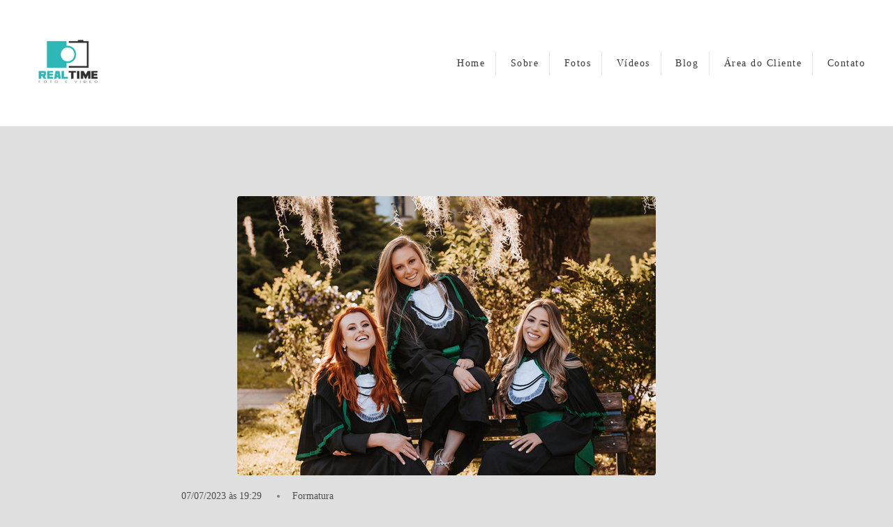

--- FILE ---
content_type: text/html; charset=utf-8
request_url: https://www.produtorarealtime.com.br/post/83121-ensaios-de-formatura-personalizados
body_size: 11731
content:
<!DOCTYPE html>
<html lang="pt-BR">

<head>
  <title>Ensaios de Formatura Personalizados</title>
  <meta charset="UTF-8">
  <meta name="description" content="Produtora Real Time Foto e Vídeo. Casamentos, aniversários, 15 anos e eventos em geral.">
  <meta name="keywords" content="casamento, foto, vídeo,15 anos,debutante,pré wedding,making of,noiva,noivo,gestante,wedding, ensaio, noivos, bride, noivascuritibanas">
  <meta name="author" content="">
  <meta property="og:title" content="Ensaios de Formatura Personalizados">
  <meta property="og:description" content="Produtora Real Time Foto e Vídeo. Casamentos, aniversários, 15 anos e eventos em geral.">
  <meta property="og:type" content="">
  <meta property="og:url" content="https://www.produtorarealtime.com.br/post/83121-ensaios-de-formatura-personalizados">
  <meta property="og:image" itemprop="image" content="https://alfred.alboompro.com/crop/width/600/height/400/mode/jpeg/quality/70/url/cdn.alboompro.com/6054d09edbba320001f5187d_64a838a5ce47cb0001850926/medium/foto-1191.jpg?v=1">
  <meta property="og:image:type" content="image/jpeg">
  <meta property="og:image:width" content="600">
  <meta property="og:image:height" content="400">
  <meta name="viewport" content="width=device-width, initial-scale=1.0, user-scalable=yes">
  <meta name="mobile-web-app-capable" content="yes">

  
      <!-- Canonical URL -->
    <link rel="canonical" href="https://www.produtorarealtime.com.br/post/ensaios-de-formatura-personalizados">
  
  <link rel="shortcut icon" type="image/png" href="https://storage.alboom.ninja/sites/2670/img/favicon.png?1486904152" />  
      <link rel="stylesheet" href="https://bifrost.alboompro.com/static/boom-v3/themes/1/dist/css/main.min.css?v=2.8.594" id="cssPath">
          <link rel="stylesheet" href="https://bifrost.alboompro.com/static/boom-v3/assets/vendors/font-awesome/5.15.4/css/all.min.css?v=2.8.594">
  
  <style type="text/css">body{
  text-rendering: optimizeLegibility;
  -webkit-font-smoothing: antialiased;
  -moz-osx-font-smoothing: grayscale;
  -moz-font-feature-settings: "liga" on;
}

.mc--post .post-cover .container img {
  display: none;
}


/*SIDENAV / / / / / / / / */
.sidenav .container{
  max-width: 1200px;
}
.sidenav .banner-section .container{
  max-width: 100%;
}
.sidenav .mc--contact{
  margin-top: 40px;
}
.sidenav .main-header {
  padding: 40px 30px;
}

/**/
.sidenav .cs--last-jobs .container{
  border-radius: 0;
  margin: auto;
  background-image: none;
}
.sidenav .cs--last-jobs .container:after{
  display: none;
}
.sidenav .cs--last-jobs{
  margin-top: 0 !important;
      background-image: linear-gradient(-180deg, rgb(255, 255, 255) 20%, rgba(255, 255, 255, 0) 50%);
}
.sidenav .category-menu{
  float: none;
}
.sidenav .container.container--galleries {
  margin: 50px auto;
}
.sidenav .container.container--gallery {
  max-width: none;
}

/**/
@media screen and (min-width: 1200px) {
  .sidenav .cs--content-preview .container{
    width: 1200px;
  }
}

/* BANNER FIX / / / / / / / / */
body:not(.sidenav) .bs--cinema+.cs--last-jobs{
  margin-top: -50px;
}
body:not(.sidenav) .bs--grid+.cs--last-jobs{
  margin-top: -20px;
}
body:not(.sidenav) .bs--scrollable .cs--last-jobs{
  margin-top: -10px;
}
body:not(.sidenav) .bs--zigzag+.cs--last-jobs{
  margin-top: 30px;
}
body:not(.sidenav) .bs--parallax+.cs--last-jobs{
  margin-top: -50px;
}
@media screen and (max-width:1024px){
  .cs--last-jobs{
    margin-top:0 !important;
    padding: 0;
  }
}
@media screen and (max-width:768px){
  .bs--zigzag.banner-section .b__info{
    display:none;
  }
  .banner-section .owl-carousel .owl-nav .owl-prev{
    left: 10px;
  }
  .banner-section .owl-carousel .owl-nav .owl-next{
    right: 10px;
  }
}

.bs--zigzag .b__subtitle{
  padding-top:0px;
}
/* GENERAL / / / / / /*/

.boom-button, .cp__alboom-type{
  padding: 10px 30px;
}
/*MAIN-MENU/ / / / / / / / */
.mhm__item{
  border-right: 1px solid rgba(0,0,0,.1);
}

body:not(.sidenav) .mh__menu .mhm__item:last-child {
  padding-right: 0;
}

/*MENU-MOBILE/ / / / / / / / */
.js-fixed .nav-drawer{
  transform: translate3d(0,0,0);
}
.nav-drawer{
  /*background-color: rgba(0,0,0,.95);*/
  transform: translate3d(100%,0,0);
  -webkit-transition: all 500ms cubic-bezier(0.215, 0.610, 0.355, 1.000); 
  -moz-transition: all 500ms cubic-bezier(0.215, 0.610, 0.355, 1.000); 
  -o-transition:all 500ms cubic-bezier(0.215, 0.610, 0.355, 1.000); 
  transition: all 500ms cubic-bezier(0.215, 0.610, 0.355, 1.000); /* easeOutCubic */
}
/*.nd__button{
  background-color: transparent;
}*/
.nd__button .ndb__icon{
  background-color: rgba(57, 57, 57, 1);
}
.js-fixed .nd__button{
  background-color: transparent;
  position: fixed;
}
/*.js-fixed .nd__button .ndb__icon{
  background-color: white;
}*/
.ndc__item{
 /* font-size: 1.5rem;
  color: #fff; */
  letter-spacing: 1px;
}
.nd__social{
  background-color: transparent;
  border-top-style: none;
  font-size: 2rem;
  position: fixed;
  bottom: 40px;
  height: 50px;
  filter: brightness(3);
}
.ndsl__item:not(:first-child){
  margin-left: 20px;
}
.ndc__item:focus, .ndc__item:active {
    background-color: transparent;
}

/* HOME-PAGE/ / / / / / / / */
.bs--cinema .b__info{
  top: 50%;
}
.b__info .b__heading, .b__info .b__subtitle{
  background-color: transparent;
  text-shadow: 2px 3px 6px rgba(0,0,0,.3);
}
.b__info .b__heading{
  font-size: 4rem;
}
.b__info .b__subtitle{
  font-size: 1.5rem;
  letter-spacing: 6px;
}

/* BANNER NAV/ / / / / / / / */
.owl-carousel .owl-nav .owl-next, 
.owl-carousel .owl-nav .owl-prev {
  height: 42px;
  width: 42px;
  background-color: transparent;
  border-radius: 50%;
  position: absolute;
  transform: translateY(-50%);
  top: 50%;
}
.owl-carousel .owl-nav .owl-next{
  right:50px;
}
.owl-carousel .owl-nav .owl-prev{
  left: 50px;
}
.owl-carousel .owl-nav .owl-next:before,
.owl-carousel .owl-nav .owl-prev:before{
  content: '';
  display: block;
  border: solid #FFF;
  box-shadow: 2px 3px 6px rgba(0,0,0,.3);
  border-width: 0 2px 2px 0;
  height: 16px;
  width: 16px;
  position: absolute;
  top: 12px;
}
.owl-carousel .owl-nav .owl-next:before{
  transform: rotate(-45deg);
  left: 7px;
}
.owl-carousel .owl-nav .owl-prev:before{
  transform: rotate(135deg);
  left: 14px;
}

/*LAST-JOBS/ / / / / / / / */
.cp--album-preview .cp__header{
  min-height: 92px;
}
.cs--last-jobs{
  padding-top: 0px;
  margin-top: -50px
}

.cs--last-jobs .container{
  padding: 50px 30px 0px;
  background-color: transparent;
  position: relative;
  border-radius: 4px 4px 0px 0px;
  background-image: linear-gradient(-180deg, rgba(255,255,255,1) 20%, rgba(255,255,255,0) 50%);
}
.cs--last-jobs .container:after{
  content: '';
  position: absolute;
  display: block;
  top: -10px;
  right: 0;
  width: 100%;
  height: 100%;
  filter: blur(5px);
  opacity: .2;
  z-index: -1;
  border-radius: 4px 4px 0px 0px;
  background-image: linear-gradient(-180deg, rgba(0,0,0,1) 10%, rgba(0,0,0,0) 40%);
}
.cs--last-jobs .cs__title{
  letter-spacing: .6px;
  margin-bottom: 50px;
}

.cp--album-preview .cp__title{
  font-size: 1.7rem;
  line-height: 40px;
  margin-bottom: 15px;
}
.cp--album-preview .cp__description{
  letter-spacing: 2px;
}
.cp--album-preview .cp__city{
  letter-spacing: 1px;
  font-size: .9rem;
  opacity: .5;
}
.cp--album-preview .cp__alboom-type{
  padding: 12px 16px;
  font-size: 1.3rem;
  letter-spacing: 2px;
  transition: .2s;
  display: none !important;
}
.cp--album-preview .cp__alboom-type:hover{
  color: inherit;
}
.cp--album-preview .cp__container{
  min-height: 190px;
}
.content-preview a{
  box-shadow: 0 0 10px 1px rgba(0,0,0,.1);
  transition: all .5s;
  padding: 0px 0px 40px;
}
.cp--album-preview .cp__thumbnail img{
  width: 100%;
}
.cp--album-preview .cp__thumbnail:before{
  background-color: transparent !important;
}
.cp--album-preview a:after {
    position: absolute;
    top: 0;
    left: 0;
    width: 100%;
    height: 100%;
    transition: opacity 2s cubic-bezier(.165, .84, .44, 1);
    box-shadow: 0 8px 17px 0 rgba(0, 0, 0, .2), 0 6px 20px 0 rgba(0, 0, 0, .15);
    content: '';
    opacity: 0;
    z-index: -1;
  }
.cp--album-preview a:hover{
    transform: scale3d(1.03, 1.03, 1);
    box-shadow: 0 5px 14px 1px rgba(0,0,0,.15);
}
.cp--album-preview a:focus:after {
  opacity: 1;
}
.cp--album-preview .cst__item span{
  font-size: 1.2rem;
  margin: 5px;
}
.content-preview .content-status{
  margin-top: 8px;
}
.content-preview .content-status:before{
  background-image: url('https://storage.alboom.ninja/static/boom-v3/themes/35/dist/img/block_after_emeral.png');
  background-size: 100%;
  width: 30%;
  background-repeat: no-repeat;
  opacity: .3;
}


/*TESTIMONIALS/ / / / / / / / */
.cs--testimonials{
  margin-bottom: 0px;
  background-color: transparent;
  margin-top: 0px;
  padding: 25px 15px;
}
.cs--testimonials .container{
  background-color: #fff;
  padding-top: 40px;
  border-radius: 4px;
  box-shadow: 0 0 10px 1px rgba(0,0,0,.1);
  width: calc(1200px - 30px);
  margin: auto;
}
.tsc__text{
  font-size: 1.2rem;
  letter-spacing: .1px;
}
.testimonial-sections{
  width: calc(100% - 30px);
}

/* MOST-VIWED/ / / / / / / / */
@media screen and (max-width:1024px){
  .cs--most-viewed .cp--album-preview{
    width: 50%;
  }
  .cs--most-viewed .cp--album-preview:last-child{
    display:none;
  }
  .cs--testimonials .container {
    width: 100%;
  }
}

/*LAST-POSTS/ / / / / / / / */
.cs--last-posts{
  background-color: rgba(255,255,255,.2);
}
.cp--post-preview{
  transition: all .5s;
}
.cp--post-preview a:hover{
  transform: scale3d(1.03, 1.03, 1);
  box-shadow: 0 5px 14px 1px rgba(0,0,0,.15);
}
.cs--last-posts .cp__thumbnail:before{
  display: none;
}
.cs--last-posts .cp--post-preview .cp__alboom-type{
  display: none;
}

/*GALLERIES PAGE/ / / / / / / / */
.mc--galleries .cg__list {
  justify-content: space-between;
}
.mc--galleries .cg__list .cgl__item{
  flex-basis: calc(50% - 4px);
  margin-bottom: 8px;
}

/*JOBS-PAGE/ / / / / / / / */
.mc--jobs, .mc--blog{
  text-align: center;
}
.category-menu{
  margin: 40px auto 0px;
  max-width: 1200px;
}
.cm__item{
  letter-spacing: 1px;
}

/*BLOG-PAGE/ / / / / / / / */
.mc--blog{
  min-height: 90vh;
}
.mc--blog .cp--post-preview{
  padding: 0 12px;
  margin-bottom: 24px;
  border-radius: 2px;
}
@media screen and (max-width:1024px){
  /*.mc--blog .cp--post-preview a{*/
  /*  display: flex;*/
  /*  align-items: center;*/
  /*  padding: 4px;*/
  /*  border-radius: 2px;*/
  /*}*/
  /*.mc--blog .cp--post-preview .cp__thumbnail{*/
  /*  flex-basis: 50%;*/
  /*  height: 100%;*/
  /*  margin: 0px;*/
  /*  border-radius: 2px 0px 0px 2px;*/
  /*}*/
  .mc--blog .cp--post-preview .cp__thumbnail img{
    object-fit: cover;
    width: 100%;
    height: 100%;
  }
  .mc--blog .cp--post-preview .cp__container{
    flex-basis: 50%;
    text-align: left;
    padding: 0px 20px;
  }
  .mc--blog .cp--post-preview .cps__text{
    display: block;
  } 
  .mc--blog .cp--post-preview .cp__title{
    white-space: pre-wrap;
    line-height: 28px;
    margin-bottom: 16px;
    font-size: 20px;
  }
}
.content-preview:hover .cp__thumbnail:before{
  display: none;
}
.mc--blog .content-preview .content-status:before{
  display: none;
}
.mc--blog .cp--post-preview .cp__thumbnail .cp__alboom-type{
  display: none;
}
.mc--blog .cp--post-preview .cp__thumbnail:before{
  background-color: transparent;
}
.mc--blog .cp--post-preview .cp__thumbnail img{
  transition: all .5s ;
}
.mc--blog .cp--post-preview a:hover .cp__thumbnail img{
  transform: scale(1.04);
}
.mc--blog .cp--post-preview .cp__container .cp__additional{
  margin-bottom: 0px;
}
.mc--blog .content-status:before{
  margin-bottom: 10px;
  margin-top: -5px;
}
.mc--blog .cst__item .fa{
  opacity: .5;
} 
.mc--post .social_icons{
    font-size: 2em;
    margin-bottom: 40px;
    opacity: .6;
}


/*ALBUM-POST/ / / / / / / / */
.mc--album{
  margin-top: 0px;
}
.mc--album-grid .article-content .container{
  width: 100%;  
}
.mc--album .ac__header{
  text-shadow: 2px 3px 6px rgba(0,0,0,.3);
}
.mc--album:not(.mc--album-grid) .ac__header .ai__item{
  color: white;
  letter-spacing: 1px;
}
.mc--album-grid .ac__header .ai__item{
  color: inherit;
}
.mc--album-grid .ac__header{
  text-shadow: none;
}
.mc--album .ac__header .ac__title{
  font-size: 3.2rem;
  text-transform: none;
}
.mc--album .ac__header .social-info:before{
  display: none;
}
.mc--album .article-content .container{
  background-color: transparent;
  padding: 40px 0px 0px;
}
.mc--album .ac__content{
  text-align: center;
}
.mc--album .ac__content p{
  font-size: 1.2rem;
  line-height: 30px;
}

.mc--album .ac__image-content{
  margin-top: 30px;
}
.container--social{
  background-color: white;
  padding:10px 40px 20px;
  max-width: 1000px;
}
.mc--album-grid .ac__content{
  max-width: 1200px;
}
.mc--album-grid .ac__header{
  color: inherit;
}
.cs--related-work .cs__content{
    display: flex;
    justify-content: center;
}
.sidenav .mc--post .post-cover{
  width: 100%;
  max-width: 1200px;
  margin: auto;
  margin-top: 40px;
}
.sidenav .article-content .container,
.sidenav .mc--album .container--social{
  width: 100%;
  max-width: 1200px;
  margin: 0px auto 40px;
}

/*BLOG-POST/ / / / / / / / */
.mc--post .ac__content{
  padding: 0px 50px;
}
.mc--post .post-cover{
  margin-top: 50px;
}
.mc--post .post-cover .container{
  padding: 0px !important;
}
.mc--post .post-cover .ip__background{
  display: block;
  height: 400px;
  background-position: center center;
  background-size: cover;
  background-repeat: no-repeat;
}
/*.mc--post .post-cover .ip__fallback{*/
/*  display: none;*/
/*}*/
.mc--post .article-content .container{
  padding-top: 40px;
}
.mc--post .article-content .ac__header{
  text-align: left;
  position: relative;
  width: 70%;
  margin: auto;
  max-width: 740px;
  display: flex;
  flex-direction: column;
  padding-bottom: 0px;
}
.mc--post .ac__title{
  order: 1;
  margin-bottom: 50px;
}
.mc--post .additional-info{
  order: 0;
  margin-top: 0px;
  margin-bottom: 0px;
}
.mc--post .additional-info .ai__item{
  text-transform: none;
}
.mc--post .article-content .ac__title{
  font-size: 40px;
  text-transform: none;
  font-weight: 700;
  margin-left: -2.5px;
  width: 100%;
  margin-top: 20px;
  text-align: center;
}
.mc--post .social-info{
  margin-left: -10px; 
  opacity: .4;
  margin-bottom: 30px;
  position: absolute;
  right:0;
}
.mc--post .social-info .si__item .fa-eye{
  color: #7D7D8B;
}
.mc--post .ac__content{
  width: 100%;
}
.mc--post .ac__content{
  padding: 0;
}
.mc--post .ac__content p{
  /*font-family: Georgia;*/
  font-size: 18px;
  line-height: 38px;
  padding: 0;
  text-align: left;
  max-width: initial;
  margin: auto;
  margin-bottom: 0;
}
.bloco-post{
  max-width: 1200px;
  margin: auto;
}
.fr-view img.fr-dii.fr-fil{
  padding:0;
  margin-bottom: 20px;
}
.fr-view .bloco-post img.fr-fil.fr-dii ~ p{
  margin: initial;
  font-size: 18px;
  text-align: initial;
  font-style: initial;
}
.mc--post .social-info:before{
  display: none;
}

/*GALLERY/ / / / / / / / */
.mc--gallery .cg__title{
  margin: 50px 0px;
}

/*ABOUT - COLUMN/ / / / / / / / */
.main-content.mc--about:not(.mc--about-vertical):not(.mc--about-vertical-full):not(.mc--about-parallax){
  padding-top: 40px;
  display: flex;
  flex-direction: column;
  align-items: center;
  justify-content: space-around;
}

.main-content.mc--about-vertical-full .about-section {
  margin-bottom: 0px;
  padding: 0;
}

.about-section{
  margin: 0;
  padding: 60px 0px 0px;
  margin-bottom: 60px;
  background-color: white;
}

@media (max-width:1024px){
  .about-section{
  padding: 20px 0px 0px;
  }
  .main-content.mc--about{
    padding:0;
  }
  .mc--about .page-cover{
    padding:0px;
    height:40vh;
    width:100%;
    position:relative;
  }
  .mc--about .page-cover .container{
    padding:0px;
  }
  .mc--about .page-cover .ip__background{
    display:block;
    height:40vh;
    width:100%;
    background-size:cover;
    background-position:center center;
    position:absolute;
  }
  .mc--about .page-cover .ip__fallback{
    display:none;
  }
}

/*CONTACT/ / / / / / / / */
.contact-form{
  width: 60%;
  margin-top: 40px !important;
}
.contact-input{
  padding:16px;
  font-size: 1.2rem;
  border-radius: 0px;
  margin-bottom: 16px;
}
.information-list{
  width: 40%;
}
.page-contact .as__client-name{
  line-height: 24px;
  margin-top: 20px;
}
.asc__header:after{
  display: none;
}

@media screen and (max-width:768px){
  .mc--contact .information-list {
    width: 100%;
    margin: 20px auto;
  }
  
  .page-contact .as__client-name {
    text-align: center;
  }
}


/*FOOTER/ / / / / / / / */
.footer .fa{
  font-size: 1.5rem;
}

/*TABLET-PHONE/ / / / / / / / */
@media screen and (max-width:1024px){
  /*MENU/ / / / / / / / */
  .menu-container{
    position:relative;
  }
  /*
  .mh__menu{
    display:none;
  }
  .nd__button{
    display:block;
    position:absolute;
    top:50%;
    transform: translateY(-50%);
  }*/
  .nav-drawer{
    display:block;
  }
  .nd__content{
    margin-top:80px;
  }
  /*HOME*/
  .bs--cinema, .bs--cinema .b__container{
    height: 60vh;
  }
  .cs--last-jobs .container{
    padding: 50px 0px 0px;
  }
  .cs--last-jobs .container .cp--album-preview{
    margin-bottom:30px;
  }
  /*ALBUM-PREVIEW/ / / / / / / / */
  .cp--album-preview a:hover{
    transform: none;
  }
  /*ALBUM/ / / / / / / / */
  .mc--album .ac__header{
    width:90%;
  }
  .social-info{
    width:100%;
  }
  .social-info:before{
    display:none;
  }
  .mc--album .article-content .container {
    padding-right:0px;
    padding-left:0px;
  }
  .mc--album .article-content .ac__content{
    padding:0px 50px;
  }
  .cs--last-jobs .cp--album-preview, .cs--related-work .cp--album-preview, .page-blog .cp--post-preview{
    margin-bottom:30px;
    width:50%;
  }
  
  /*BLOG-POST/ / / / / / / / */
  .mc--post .post-cover{
    margin-top:0px;
  }
  .mc--post .post-cover .container{
    padding:0px;
  }
  /*.mc--post .post-cover .ip__background{*/
  /*  height:100%;*/
  /*}*/
  

  .mc--post .additional-info{
    display:inline-block;
  }
  .bloco-post {
    padding: 0;
  }
  .mc--post .additional-info{
    display: inline-flex;
    margin-bottom:20px;
  }
  .mc--post .social-info{
    position:relative;
    top:0px;
    right:0px;
  }
  /*BLOG-SECTION/ / / / / / / / */
  .cs--last-posts .cp--post-preview{
    width:50%;
  }
  .cs--last-posts .cp--post-preview:last-child{
    display:none;
  }
}

@media screen and (max-width:767px){
  .cs--last-jobs .cp--album-preview, 
  .cs--related-work .cp--album-preview{
    width:100%;
  }
  .post-cover .container{
    padding:0px;
  }
  .mc--post .article-content .ac__header{
    width:90%;
  }
  .mc--album .ac__header{
    top:18vh;
    margin: 0 auto 40px auto;
  }
  .mc--post .social-info{
    position:relative;
    top:0px;
    right:0px;
  }
  .mc--post .additional-info{
    display: inline-flex;
    margin-bottom:20px;
  }
  .mc--post .additional-info .ai__item{
    margin-right:30px;
  }
  .content-preview{
    width:100% !important;
  }
  
  
  /*CONTACT/ / / / / / / / */
  .contact-form-input.col-6:nth-child(even){
    padding-right: 16px;
  }
  
  /*GALLERIES/ / / / / / / / */
  .mc--galleries{
    margin-top:0px;
  }
  .mc--galleries .cg__list .cgli__link:before{
    background-color: rgba(0,0,0,0.6);
  }
  .mc--galleries .cg__list .cgli__link:before, .mc--galleries .cg__list .cgli__title{
    opacity:1;
  }
  .mc--galleries .cg__list .cgl__item{
    flex-basis:100%;
  }
  
  /*BLOG/ / / / / / / / */
  .page-blog .cp--post-preview{
    width:100%;
  }
}.boom-button, .cp__alboom-type{background-color:rgba(237, 237, 237, 1);font-family:'QuicksandLight';border-radius:2px;}
.boom-button, .cp__alboom-type, body .cp__alboom-type:hover{border-color:rgba(0, 0, 0, 0);color:rgba(42, 157, 128, 1);}
.boom-button:hover{background-color:rgba(208, 208, 208, 1);border-color:rgba(255, 255, 255, 0);color:rgba(42, 157, 128, 1);}
.mhm__item{color:rgba(57, 57, 57, 1);}
.main-header{background-color:rgba(255, 255, 255, 1);}
html, body, .contact-input{color:rgba(0, 0, 0, 1);}
.cs__title{color:rgba(41, 154, 126, 1);font-family:'Quicksand';}
.fr-view a{color:rgba(41, 154, 126, 1);}
.fr-view a:hover{color:rgba(50, 180, 146, 1);}
.footer{background-color:rgba(214, 214, 214, 1);color:rgba(77, 77, 77, 1);}
.footer .boom-button, .footer .cp__alboom-type{background-color:rgba(255, 255, 255, 1);border-color:rgba(0, 0, 0, 0);color:rgba(41, 156, 128, 1);}
.footer .boom-button:hover, .footer .cp__alboom-type:hover{background-color:rgba(255, 255, 255, 1);border-color:rgba(0, 0, 0, 0);color:rgba(41, 154, 127, 1);}
.b__info .b__subtitle{font-family:'QuicksandLight';font-size:20px;}
.b__info{color:rgba(255, 255, 255, 1);}
.mh__menu{font-family:'Quicksand';}
body{background-color:rgba(223, 223, 223, 1);}
html, body{font-family:'Quicksand';font-size:14px;}
.b__info .b__heading{font-family:'QuicksandLight';font-size:53px;letter-spacing:1px;}
.mh__menu, .mhm__item{font-size:14px;letter-spacing:1.5px;}
h2.cs__title{font-size:28px;letter-spacing:1px;}
.bs--grid .b__container{letter-spacing:0px;}
.mh__logo figure img{max-width:89%;max-height:89%;}
body:not(.sidenav) .mhm__item{padding:10px 15px;}
body.sidenav .mhm__item{padding-top:15px;padding-bottom:15px;}
.content-preview:hover .cp__thumbnail:before{background-color:rgba(223, 223, 223, .8);}</style>
  


  
  
  
  
  
  <script>
    window.templateId = 1  </script>
</head>

<body ontouchstart="" class="page-post 
  ">
  
  <div class="menu-container
    mh--row" id="menuContainer">

    <header class="main-header mh--row mh--a-left" id="mainHeader">

      <div class="container">
        <a href="/" class="mh__logo" title="Página inicial de Produtora Real Time">
          <figure>
            <img src="https://alfred.alboompro.com/resize/width/370/height/150/quality/99/url/storage.alboom.ninja/sites/2670/img/logo/logoquadradabranca.png?1486903972" alt="Produtora Real Time" class=" accelerated">
          </figure>
        </a>
        <nav class="mh__menu mh__menu-separator-none" id="mainMenu">

          
              <a href="/home"  class="mhm__item">
                Home              </a>

            
              <a href="/sobre"  class="mhm__item">
                Sobre              </a>

            
              <a href="/portfolio/fotos"  class="mhm__item">
                Fotos              </a>

            
              <a href="/portfolio/videos"  class="mhm__item">
                Vídeos              </a>

            
              <a href="/blog"  class="mhm__item">
                Blog              </a>

            
              <a href="http://www.produtorarealtime.com.br/proof/login"  class="mhm__item">
                Área do Cliente              </a>

            
              <a href="/contato"  class="mhm__item">
                Contato              </a>

                    </nav>
      </div>
    </header>

    <nav class="nav-drawer 
      light-dark" id="navDrawer">
      <a href="/" class="nd__logo" title="Página inicial de Produtora Real Time">'
        <figure>
          <img src="https://storage.alboom.ninja/sites/2670/img/logo/logoquadradabranca.png?1486903972" alt="Logotipo de Produtora Real Time">
        </figure>
      </a>
      <div class="nd__content">

        
            <a href="/home"  class="ndc__item mhm__item">
              Home            </a>

          
            <a href="/sobre"  class="ndc__item mhm__item">
              Sobre            </a>

          
            <a href="/portfolio/fotos"  class="ndc__item mhm__item">
              Fotos            </a>

          
            <a href="/portfolio/videos"  class="ndc__item mhm__item">
              Vídeos            </a>

          
            <a href="/blog"  class="ndc__item mhm__item">
              Blog            </a>

          
            <a href="http://www.produtorarealtime.com.br/proof/login"  class="ndc__item mhm__item">
              Área do Cliente            </a>

          
            <a href="/contato"  class="ndc__item mhm__item">
              Contato            </a>

          
      </div>

      <div class="nd__social light-dark">
        <ul class="nds-list">
                      <li class="ndsl__item mhm__item">
              <a href="https://facebook.com/?fref=ts" target="_blank" title="Facebook de Produtora Real Time">
                <i class="fab fa-facebook-f"></i>
              </a>
            </li>
                                <li class="ndsl__item mhm__item">
              <a href="https://instagram.com/realtimeprodutora" target="_blank" title="Instagram de Produtora Real Time">
                <i class="fab fa-instagram"></i>
              </a>
            </li>
                  </ul>
      </div>
    </nav>

    <a href="#" id="nav-hamburguer" class="nd__button no-link
        light-dark" data-toggle-class="js-fixed" data-toggle-target="menuContainer">
      <i class="ndb__icon top"></i>
      <i class="ndb__icon middle"></i>
      <i class="ndb__icon bottom"></i>
    </a>

  </div>

<div class="post-v2" id="blogv2Post">
      <progress value=0></progress>
    <article>
    <div class="post_container">
      <div class="post_header">
                  <div class="post_cover">
            <picture>
              <img src="https://cdn.alboompro.com/6054d09edbba320001f5187d_64a838a5ce47cb0001850926/medium/foto-1191.jpg?v=1" draggable="false" style="pointer-events: none;" class="loading" data-was-processed="true">
            </picture>
          </div>
        
        <div class="date-categories">
                      <span class="publish-date">07/07/2023 às 19:29</span>
                                <a class="category-item" href="/blog/formatura">Formatura</a>
                  </div>

        <h1 class="ac__title">Ensaios de Formatura Personalizados</h1>

        <div class="icon-info-container">
                      <div class="icon-info">
              <div class="icon">
                <i class="far fa-eye"></i>
              </div>

              <div class="info">
                <span>275</span>
              </div>
            </div>
          
                      <div class="icon-info clickable" data-like-url="https://www.produtorarealtime.com.br/add_like?id_post=83121">
              <div class="icon like-icon"></div>

              <div class="info">
                <span class="like-count"></span>
              </div>
            </div>
          
                      <div class="icon-info clickable" data-link-to="post-comments">
              <div class="icon">
                <i class="far fa-comment"></i>
              </div>

              <div class="info">
                <span>
                  <fb:comments-count href="http://www.produtorarealtime.com.br/post.php?id=83121"></fb:comments-count>
                </span>
              </div>
            </div>
          
                      <div class="icon-info">
              <div class="icon">
                <i class="far fa-clock"></i>
              </div>

              <div class="info">
                <span>1min de leitura</span>
              </div>
            </div>
                  </div>
      </div>

      <div class="post_content">
        <p>Falar sobre a importância de fazer fotos de formatura e como está crescendo o numero de ensaios individuais e as pessoas estão buscando algo mais personalizado.</p><p>Terminar explicando  o nosso jeito de trabalhar, oferecemos, caso o cliente deseje fazer fotos de perfil profissional para redes sociais pois vou começar com fotos de perfil. Dizendo que eles podem ser personalizados ou não.</p><figure class="image-container boxed"><img class="cp-lazy" alt="" src="https://cdn.alboompro.com/6054d09edbba320001f5187d_64a838a5ce47cb000185092c/large/rod5940.jpg?v=1" data-image-size-1920="https://cdn.alboompro.com/6054d09edbba320001f5187d_64a838a5ce47cb000185092c/xlarge/rod5940.jpg?v=1" data-image-size-1280="https://cdn.alboompro.com/6054d09edbba320001f5187d_64a838a5ce47cb000185092c/large/rod5940.jpg?v=1" data-image-size-840="https://cdn.alboompro.com/6054d09edbba320001f5187d_64a838a5ce47cb000185092c/standard/rod5940.jpg?v=1" data-image-size-600="https://cdn.alboompro.com/6054d09edbba320001f5187d_64a838a5ce47cb000185092c/medium/rod5940.jpg?v=1" data-image-size-320="https://cdn.alboompro.com/6054d09edbba320001f5187d_64a838a5ce47cb000185092c/small/rod5940.jpg?v=1" data-image-size-200="https://cdn.alboompro.com/6054d09edbba320001f5187d_64a838a5ce47cb000185092c/thumb/rod5940.jpg?v=1"></figure><figure class="image-container boxed"><img class="cp-lazy" alt="" src="https://cdn.alboompro.com/6054d09edbba320001f5187d_64a838a5ce47cb0001850932/large/rm80991.jpg?v=1" data-image-size-1920="https://cdn.alboompro.com/6054d09edbba320001f5187d_64a838a5ce47cb0001850932/xlarge/rm80991.jpg?v=1" data-image-size-1280="https://cdn.alboompro.com/6054d09edbba320001f5187d_64a838a5ce47cb0001850932/large/rm80991.jpg?v=1" data-image-size-840="https://cdn.alboompro.com/6054d09edbba320001f5187d_64a838a5ce47cb0001850932/standard/rm80991.jpg?v=1" data-image-size-600="https://cdn.alboompro.com/6054d09edbba320001f5187d_64a838a5ce47cb0001850932/medium/rm80991.jpg?v=1" data-image-size-320="https://cdn.alboompro.com/6054d09edbba320001f5187d_64a838a5ce47cb0001850932/small/rm80991.jpg?v=1" data-image-size-134="https://cdn.alboompro.com/6054d09edbba320001f5187d_64a838a5ce47cb0001850932/thumb/rm80991.jpg?v=1"></figure><figure class="image-container boxed"><img class="cp-lazy" alt="" src="https://cdn.alboompro.com/6054d09edbba320001f5187d_64a83be7ce47cb000185099b/large/rod3495.jpg?v=1" data-image-size-1920="https://cdn.alboompro.com/6054d09edbba320001f5187d_64a83be7ce47cb000185099b/xlarge/rod3495.jpg?v=1" data-image-size-1280="https://cdn.alboompro.com/6054d09edbba320001f5187d_64a83be7ce47cb000185099b/large/rod3495.jpg?v=1" data-image-size-840="https://cdn.alboompro.com/6054d09edbba320001f5187d_64a83be7ce47cb000185099b/standard/rod3495.jpg?v=1" data-image-size-600="https://cdn.alboompro.com/6054d09edbba320001f5187d_64a83be7ce47cb000185099b/medium/rod3495.jpg?v=1" data-image-size-320="https://cdn.alboompro.com/6054d09edbba320001f5187d_64a83be7ce47cb000185099b/small/rod3495.jpg?v=1" data-image-size-200="https://cdn.alboompro.com/6054d09edbba320001f5187d_64a83be7ce47cb000185099b/thumb/rod3495.jpg?v=1"></figure><figure class="image-container boxed"><img class="cp-lazy" alt="" src="https://cdn.alboompro.com/6054d09edbba320001f5187d_64a838a5ce47cb0001850934/large/foto-5.jpg?v=1" data-image-size-1920="https://cdn.alboompro.com/6054d09edbba320001f5187d_64a838a5ce47cb0001850934/xlarge/foto-5.jpg?v=1" data-image-size-1280="https://cdn.alboompro.com/6054d09edbba320001f5187d_64a838a5ce47cb0001850934/large/foto-5.jpg?v=1" data-image-size-840="https://cdn.alboompro.com/6054d09edbba320001f5187d_64a838a5ce47cb0001850934/standard/foto-5.jpg?v=1" data-image-size-600="https://cdn.alboompro.com/6054d09edbba320001f5187d_64a838a5ce47cb0001850934/medium/foto-5.jpg?v=1" data-image-size-320="https://cdn.alboompro.com/6054d09edbba320001f5187d_64a838a5ce47cb0001850934/small/foto-5.jpg?v=1" data-image-size-200="https://cdn.alboompro.com/6054d09edbba320001f5187d_64a838a5ce47cb0001850934/thumb/foto-5.jpg?v=1"></figure><figure class="image-container boxed"><img class="cp-lazy" alt="" src="https://cdn.alboompro.com/6054d09edbba320001f5187d_64a838a5ce47cb0001850916/large/z625008.jpg?v=1" data-image-size-1920="https://cdn.alboompro.com/6054d09edbba320001f5187d_64a838a5ce47cb0001850916/xlarge/z625008.jpg?v=1" data-image-size-1280="https://cdn.alboompro.com/6054d09edbba320001f5187d_64a838a5ce47cb0001850916/large/z625008.jpg?v=1" data-image-size-840="https://cdn.alboompro.com/6054d09edbba320001f5187d_64a838a5ce47cb0001850916/standard/z625008.jpg?v=1" data-image-size-600="https://cdn.alboompro.com/6054d09edbba320001f5187d_64a838a5ce47cb0001850916/medium/z625008.jpg?v=1" data-image-size-320="https://cdn.alboompro.com/6054d09edbba320001f5187d_64a838a5ce47cb0001850916/small/z625008.jpg?v=1" data-image-size-200="https://cdn.alboompro.com/6054d09edbba320001f5187d_64a838a5ce47cb0001850916/thumb/z625008.jpg?v=1"></figure><figure class="image-container boxed"><img class="cp-lazy" alt="" src="https://cdn.alboompro.com/6054d09edbba320001f5187d_64a838a5ce47cb0001850918/large/z624959.jpg?v=1" data-image-size-1920="https://cdn.alboompro.com/6054d09edbba320001f5187d_64a838a5ce47cb0001850918/xlarge/z624959.jpg?v=1" data-image-size-1280="https://cdn.alboompro.com/6054d09edbba320001f5187d_64a838a5ce47cb0001850918/large/z624959.jpg?v=1" data-image-size-840="https://cdn.alboompro.com/6054d09edbba320001f5187d_64a838a5ce47cb0001850918/standard/z624959.jpg?v=1" data-image-size-600="https://cdn.alboompro.com/6054d09edbba320001f5187d_64a838a5ce47cb0001850918/medium/z624959.jpg?v=1" data-image-size-320="https://cdn.alboompro.com/6054d09edbba320001f5187d_64a838a5ce47cb0001850918/small/z624959.jpg?v=1" data-image-size-133="https://cdn.alboompro.com/6054d09edbba320001f5187d_64a838a5ce47cb0001850918/thumb/z624959.jpg?v=1"></figure><p><br></p><p>Falar um pouco sobre as nossas becas pois agora vem fotos de beca em estudio</p><figure class="image-container boxed"><img class="cp-lazy" alt="" src="https://cdn.alboompro.com/6054d09edbba320001f5187d_64a838a5ce47cb000185092a/large/foto-142.jpg?v=1" data-image-size-1920="https://cdn.alboompro.com/6054d09edbba320001f5187d_64a838a5ce47cb000185092a/xlarge/foto-142.jpg?v=1" data-image-size-1280="https://cdn.alboompro.com/6054d09edbba320001f5187d_64a838a5ce47cb000185092a/large/foto-142.jpg?v=1" data-image-size-840="https://cdn.alboompro.com/6054d09edbba320001f5187d_64a838a5ce47cb000185092a/standard/foto-142.jpg?v=1" data-image-size-600="https://cdn.alboompro.com/6054d09edbba320001f5187d_64a838a5ce47cb000185092a/medium/foto-142.jpg?v=1" data-image-size-320="https://cdn.alboompro.com/6054d09edbba320001f5187d_64a838a5ce47cb000185092a/small/foto-142.jpg?v=1" data-image-size-200="https://cdn.alboompro.com/6054d09edbba320001f5187d_64a838a5ce47cb000185092a/thumb/foto-142.jpg?v=1"></figure><figure class="image-container boxed"><img class="cp-lazy" alt="" src="https://cdn.alboompro.com/6054d09edbba320001f5187d_64a838a5ce47cb0001850930/large/marcos-formatura1930.jpg?v=1" data-image-size-1920="https://cdn.alboompro.com/6054d09edbba320001f5187d_64a838a5ce47cb0001850930/xlarge/marcos-formatura1930.jpg?v=1" data-image-size-1280="https://cdn.alboompro.com/6054d09edbba320001f5187d_64a838a5ce47cb0001850930/large/marcos-formatura1930.jpg?v=1" data-image-size-840="https://cdn.alboompro.com/6054d09edbba320001f5187d_64a838a5ce47cb0001850930/standard/marcos-formatura1930.jpg?v=1" data-image-size-600="https://cdn.alboompro.com/6054d09edbba320001f5187d_64a838a5ce47cb0001850930/medium/marcos-formatura1930.jpg?v=1" data-image-size-320="https://cdn.alboompro.com/6054d09edbba320001f5187d_64a838a5ce47cb0001850930/small/marcos-formatura1930.jpg?v=1" data-image-size-134="https://cdn.alboompro.com/6054d09edbba320001f5187d_64a838a5ce47cb0001850930/thumb/marcos-formatura1930.jpg?v=1"></figure><figure class="image-container boxed"><img class="cp-lazy" alt="" src="https://cdn.alboompro.com/6054d09edbba320001f5187d_64a83da3894d6f0001cc051b/large/rod5326.jpg?v=1" data-image-size-1920="https://cdn.alboompro.com/6054d09edbba320001f5187d_64a83da3894d6f0001cc051b/xlarge/rod5326.jpg?v=1" data-image-size-1280="https://cdn.alboompro.com/6054d09edbba320001f5187d_64a83da3894d6f0001cc051b/large/rod5326.jpg?v=1" data-image-size-840="https://cdn.alboompro.com/6054d09edbba320001f5187d_64a83da3894d6f0001cc051b/standard/rod5326.jpg?v=1" data-image-size-600="https://cdn.alboompro.com/6054d09edbba320001f5187d_64a83da3894d6f0001cc051b/medium/rod5326.jpg?v=1" data-image-size-320="https://cdn.alboompro.com/6054d09edbba320001f5187d_64a83da3894d6f0001cc051b/small/rod5326.jpg?v=1" data-image-size-200="https://cdn.alboompro.com/6054d09edbba320001f5187d_64a83da3894d6f0001cc051b/thumb/rod5326.jpg?v=1"></figure><figure class="image-container boxed"><img class="cp-lazy" alt="" src="https://cdn.alboompro.com/6054d09edbba320001f5187d_64a838a5ce47cb000185091e/large/rod4604.jpg?v=1" data-image-size-1920="https://cdn.alboompro.com/6054d09edbba320001f5187d_64a838a5ce47cb000185091e/xlarge/rod4604.jpg?v=1" data-image-size-1280="https://cdn.alboompro.com/6054d09edbba320001f5187d_64a838a5ce47cb000185091e/large/rod4604.jpg?v=1" data-image-size-840="https://cdn.alboompro.com/6054d09edbba320001f5187d_64a838a5ce47cb000185091e/standard/rod4604.jpg?v=1" data-image-size-600="https://cdn.alboompro.com/6054d09edbba320001f5187d_64a838a5ce47cb000185091e/medium/rod4604.jpg?v=1" data-image-size-320="https://cdn.alboompro.com/6054d09edbba320001f5187d_64a838a5ce47cb000185091e/small/rod4604.jpg?v=1" data-image-size-134="https://cdn.alboompro.com/6054d09edbba320001f5187d_64a838a5ce47cb000185091e/thumb/rod4604.jpg?v=1"></figure><p>Falar sobre levar pets..</p><figure class="image-container boxed"><img class="cp-lazy" alt="" src="https://cdn.alboompro.com/6054d09edbba320001f5187d_64a83e2d44347e0001b94e34/large/rod1561.jpg?v=1" data-image-size-1920="https://cdn.alboompro.com/6054d09edbba320001f5187d_64a83e2d44347e0001b94e34/xlarge/rod1561.jpg?v=1" data-image-size-1280="https://cdn.alboompro.com/6054d09edbba320001f5187d_64a83e2d44347e0001b94e34/large/rod1561.jpg?v=1" data-image-size-840="https://cdn.alboompro.com/6054d09edbba320001f5187d_64a83e2d44347e0001b94e34/standard/rod1561.jpg?v=1" data-image-size-600="https://cdn.alboompro.com/6054d09edbba320001f5187d_64a83e2d44347e0001b94e34/medium/rod1561.jpg?v=1" data-image-size-320="https://cdn.alboompro.com/6054d09edbba320001f5187d_64a83e2d44347e0001b94e34/small/rod1561.jpg?v=1" data-image-size-134="https://cdn.alboompro.com/6054d09edbba320001f5187d_64a83e2d44347e0001b94e34/thumb/rod1561.jpg?v=1"></figure><figure class="image-container boxed"><img class="cp-lazy" alt="" src="https://cdn.alboompro.com/6054d09edbba320001f5187d_64a83e4b44347e0001b94e36/large/foto-642.jpg?v=1" data-image-size-1920="https://cdn.alboompro.com/6054d09edbba320001f5187d_64a83e4b44347e0001b94e36/xlarge/foto-642.jpg?v=1" data-image-size-1280="https://cdn.alboompro.com/6054d09edbba320001f5187d_64a83e4b44347e0001b94e36/large/foto-642.jpg?v=1" data-image-size-840="https://cdn.alboompro.com/6054d09edbba320001f5187d_64a83e4b44347e0001b94e36/standard/foto-642.jpg?v=1" data-image-size-600="https://cdn.alboompro.com/6054d09edbba320001f5187d_64a83e4b44347e0001b94e36/medium/foto-642.jpg?v=1" data-image-size-320="https://cdn.alboompro.com/6054d09edbba320001f5187d_64a83e4b44347e0001b94e36/small/foto-642.jpg?v=1" data-image-size-200="https://cdn.alboompro.com/6054d09edbba320001f5187d_64a83e4b44347e0001b94e36/thumb/foto-642.jpg?v=1"></figure><p>Falar sobre ensaios externos e de grupos</p><figure class="image-container boxed"><img class="cp-lazy" alt="" src="https://cdn.alboompro.com/6054d09edbba320001f5187d_64a83ac744347e0001b94e10/large/foto-41.jpg?v=1" data-image-size-1920="https://cdn.alboompro.com/6054d09edbba320001f5187d_64a83ac744347e0001b94e10/xlarge/foto-41.jpg?v=1" data-image-size-1280="https://cdn.alboompro.com/6054d09edbba320001f5187d_64a83ac744347e0001b94e10/large/foto-41.jpg?v=1" data-image-size-840="https://cdn.alboompro.com/6054d09edbba320001f5187d_64a83ac744347e0001b94e10/standard/foto-41.jpg?v=1" data-image-size-600="https://cdn.alboompro.com/6054d09edbba320001f5187d_64a83ac744347e0001b94e10/medium/foto-41.jpg?v=1" data-image-size-320="https://cdn.alboompro.com/6054d09edbba320001f5187d_64a83ac744347e0001b94e10/small/foto-41.jpg?v=1" data-image-size-200="https://cdn.alboompro.com/6054d09edbba320001f5187d_64a83ac744347e0001b94e10/thumb/foto-41.jpg?v=1"></figure><figure class="image-container boxed"><img class="cp-lazy" alt="" src="https://cdn.alboompro.com/6054d09edbba320001f5187d_64a838a5ce47cb0001850922/large/foto-1029.jpg?v=1" data-image-size-1920="https://cdn.alboompro.com/6054d09edbba320001f5187d_64a838a5ce47cb0001850922/xlarge/foto-1029.jpg?v=1" data-image-size-1280="https://cdn.alboompro.com/6054d09edbba320001f5187d_64a838a5ce47cb0001850922/large/foto-1029.jpg?v=1" data-image-size-840="https://cdn.alboompro.com/6054d09edbba320001f5187d_64a838a5ce47cb0001850922/standard/foto-1029.jpg?v=1" data-image-size-600="https://cdn.alboompro.com/6054d09edbba320001f5187d_64a838a5ce47cb0001850922/medium/foto-1029.jpg?v=1" data-image-size-320="https://cdn.alboompro.com/6054d09edbba320001f5187d_64a838a5ce47cb0001850922/small/foto-1029.jpg?v=1" data-image-size-200="https://cdn.alboompro.com/6054d09edbba320001f5187d_64a838a5ce47cb0001850922/thumb/foto-1029.jpg?v=1"></figure><figure class="image-container boxed"><img class="cp-lazy" alt="" src="https://cdn.alboompro.com/6054d09edbba320001f5187d_64a83eeb894d6f0001cc0555/large/rod2317.jpg?v=1" data-image-size-1920="https://cdn.alboompro.com/6054d09edbba320001f5187d_64a83eeb894d6f0001cc0555/xlarge/rod2317.jpg?v=1" data-image-size-1280="https://cdn.alboompro.com/6054d09edbba320001f5187d_64a83eeb894d6f0001cc0555/large/rod2317.jpg?v=1" data-image-size-840="https://cdn.alboompro.com/6054d09edbba320001f5187d_64a83eeb894d6f0001cc0555/standard/rod2317.jpg?v=1" data-image-size-600="https://cdn.alboompro.com/6054d09edbba320001f5187d_64a83eeb894d6f0001cc0555/medium/rod2317.jpg?v=1" data-image-size-320="https://cdn.alboompro.com/6054d09edbba320001f5187d_64a83eeb894d6f0001cc0555/small/rod2317.jpg?v=1" data-image-size-200="https://cdn.alboompro.com/6054d09edbba320001f5187d_64a83eeb894d6f0001cc0555/thumb/rod2317.jpg?v=1"></figure><p>Finalizar.</p>      </div>
    </div>
  </article>

      <div class="share-floating-bar share-floating-bar--default">
                        <span class="publish-date">07 Jul 2023</span>
        
        <h2>Ensaios de Formatura Personalizados</h2>

                  <div class="icon-info-container">
                          <div class="icon-info clickable" data-like-url="https://www.produtorarealtime.com.br/add_like?id_post=83121">
                <div class="icon like-icon"></div>

                <div class="info">
                  <span class="like-count"></span> <span class="like-text"></span>
                </div>
              </div>
            
                          <div class="icon-info clickable" data-link-to="post-comments">
                <div class="icon">
                  <i class="far fa-comment"></i>
                </div>

                <div class="info">
                  <span>Comentar</span>
                </div>
              </div>
                      </div>
        
                  <div class="share-options">
            <div class="share-options--title">Compartilhar</div>

            <div class="share-options--options">
              <a class="share-options--options-facebook" href="#" rel=nofollow onclick="window.open('https://www.facebook.com/dialog/feed?app_id=882466608465785&display=popup&caption=www.produtorarealtime.com.br&link=https%3A%2F%2Fwww.produtorarealtime.com.br%2Fpost%2Fensaios-de-formatura-personalizados&redirect_uri=https://api.alboom.com.br/facebook/close.php%3Fhttps%253A%252F%252Fwww.produtorarealtime.com.br%252Fpost%252Fensaios-de-formatura-personalizados&picture=', 'facebook', 'width=700, height=400'); return false;">
                <i class="fab fa-facebook-f"></i>
              </a>
              <a class="share-options--options-whatsapp" href="https://api.whatsapp.com/send?text=https%3A%2F%2Fwww.produtorarealtime.com.br%2Fpost%2Fensaios-de-formatura-personalizados" target="_blank">
                <i class="fab fa-whatsapp"></i>
              </a>
              <a class="share-options--options-twitter" href="https://twitter.com/intent/tweet?text=https%3A%2F%2Fwww.produtorarealtime.com.br%2Fpost%2Fensaios-de-formatura-personalizados" target="_blank">
                <i class="fab fa-twitter"></i>
              </a>
              <a class="share-options--options-linkedin" href="https://www.linkedin.com/sharing/share-offsite/?url=https%3A%2F%2Fwww.produtorarealtime.com.br%2Fpost%2Fensaios-de-formatura-personalizados" target="_blank">
                <i class="fab fa-linkedin-in"></i>
              </a>
              <div class="share-options--options-link" data-to-copy="https://www.produtorarealtime.com.br/post/ensaios-de-formatura-personalizados" data-to-copy="https://www.produtorarealtime.com.br/post/ensaios-de-formatura-personalizados" data-to-copy-text="Copiado para área de transferência!">
                <i class="fas fa-link"></i>
              </div>
            </div>
          </div>
        
          </div>
              <div class="share-floating-bar-mobile--bottom">
        <div class="share-floating-bar-mobile-actions">
                      <div class="share-floating-bar-mobile-actions--like" data-like-url="https://www.produtorarealtime.com.br/add_like?id_post=83121">
              <span class="like-icon"></span><span class="like-count"></span>
            </div>
                                <div class="share-floating-bar-mobile-actions--comment" data-link-to="post-comments">
              <i class="far fa-comments"></i>
              <span>
                <fb:comments-count href="http://www.produtorarealtime.com.br/post.php?id=83121"></fb:comments-count>
              </span>
            </div>
                    <div class="share-floating-bar-mobile-actions--share">
            <i class="fas fa-share-alt"></i><span>Compartilhar</span>
          </div>
        </div>
      </div>
        <div class="share-floating-bar-mobile--opened"></div>
    <div class="shareContainer align-bottom">
      <a class="shareItem" href="#" rel=nofollow onclick="window.open('https://www.facebook.com/dialog/feed?app_id=882466608465785&display=popup&caption=www.produtorarealtime.com.br&link=https%3A%2F%2Fwww.produtorarealtime.com.br%2Fpost%2Fensaios-de-formatura-personalizados&redirect_uri=https://api.alboom.com.br/facebook/close.php%3Fhttps%253A%252F%252Fwww.produtorarealtime.com.br%252Fpost%252Fensaios-de-formatura-personalizados&picture=', 'facebook', 'width=700, height=400'); return false;">
        <div class="icon share-options--options-facebook">
          <i class="fab fa-facebook-f"></i>
        </div>
        <div class="label">Facebook</div>
      </a>
      <a class="shareItem" href="https://api.whatsapp.com/send?text=https%3A%2F%2Fwww.produtorarealtime.com.br%2Fpost%2Fensaios-de-formatura-personalizados" target="_blank">
        <div class="icon share-options--options-whatsapp">
          <i class="fab fa-whatsapp"></i>
        </div>
        <div class="label">WhatsApp</div>
      </a>
      <a class="shareItem" href="https://www.linkedin.com/sharing/share-offsite/?url=https%3A%2F%2Fwww.produtorarealtime.com.br%2Fpost%2Fensaios-de-formatura-personalizados" target="_blank">
        <div class="icon share-options--options-linkedin">
          <i class="fab fa-linkedin-in"></i>
        </div>
        <div class="label">LinkedIn</div>
      </a>
      <a class="shareItem" href="https://twitter.com/intent/tweet?text=https%3A%2F%2Fwww.produtorarealtime.com.br%2Fpost%2Fensaios-de-formatura-personalizados" target="_blank">
        <div class="icon share-options--options-twitter">
          <i class="fab fa-twitter"></i>
        </div>
        <div class="label">Twitter</div>
      </a>
      <div class="shareItem" data-to-copy="https://www.produtorarealtime.com.br/post/ensaios-de-formatura-personalizados" data-to-copy-text="Copiado para área de transferência!">
        <div class="icon dark share-options--options-link">
          <i class="fas fa-link"></i>
        </div>
        <div class="label">Copiar URL</div>
      </div>
    </div>
  
  <div class="post-footer">
          <span class="tag-container">
        <p class="tag-title">Tags</p>
        <p>
                      <a class="tag-item" href="/blog/tag/beca">beca</a>
                      <a class="tag-item" href="/blog/tag/colombo">Colombo</a>
                      <a class="tag-item" href="/blog/tag/curitiba">Curitiba </a>
                      <a class="tag-item" href="/blog/tag/de">de</a>
                      <a class="tag-item" href="/blog/tag/ensaio">ensaio</a>
                      <a class="tag-item" href="/blog/tag/ensaios">ensaios</a>
                      <a class="tag-item" href="/blog/tag/formandos">formandos</a>
                      <a class="tag-item" href="/blog/tag/formatura">formatura</a>
                      <a class="tag-item" href="/blog/tag/fotos">fotos</a>
                      <a class="tag-item" href="/blog/tag/individual">individual</a>
                      <a class="tag-item" href="/blog/tag/personalizado">personalizado</a>
                      <a class="tag-item" href="/blog/tag/pinhais">pinhais</a>
                  </p>
      </span>
    
    <div class="actions-container">
              <div class="icon-info-container">
          <div class="icon-info clickable" data-like-url="https://www.produtorarealtime.com.br/add_like?id_post=83121">
            <div class="icon like-icon"></div>

            <div class="info">
              <span><span class="like-count"></span> <span class="like-text"></span></span>
            </div>
          </div>
        </div>
      
              <div class="share-options">
          <div class="share-options--options">
            <a class="share-options--options-facebook" href="#" rel=nofollow onclick="window.open('https://www.facebook.com/dialog/feed?app_id=882466608465785&display=popup&caption=www.produtorarealtime.com.br&link=https%3A%2F%2Fwww.produtorarealtime.com.br%2Fpost%2Fensaios-de-formatura-personalizados&redirect_uri=https://api.alboom.com.br/facebook/close.php%3Fhttps%253A%252F%252Fwww.produtorarealtime.com.br%252Fpost%252Fensaios-de-formatura-personalizados&picture=', 'facebook', 'width=700, height=400'); return false;">
              <i class="fab fa-facebook-f"></i>
              <span>Compartilhar no Facebook</span>
            </a>
            <a class="share-options--options-whatsapp" href="https://api.whatsapp.com/send?text=https%3A%2F%2Fwww.produtorarealtime.com.br%2Fpost%2Fensaios-de-formatura-personalizados" target="_blank">
              <i class="fab fa-whatsapp"></i>
              <span>Compartilhar no Whatsapp</span>
            </a>
            <a class="share-options--options-twitter" href="https://twitter.com/intent/tweet?text=https%3A%2F%2Fwww.produtorarealtime.com.br%2Fpost%2Fensaios-de-formatura-personalizados" target="_blank">
              <i class="fab fa-twitter"></i>
              <span>Compartilhar no Twitter</span>
            </a>
            <a class="share-options--options-linkedin" href="https://www.linkedin.com/sharing/share-offsite/?url=https%3A%2F%2Fwww.produtorarealtime.com.br%2Fpost%2Fensaios-de-formatura-personalizados" target="_blank">
              <i class="fab fa-linkedin-in"></i>
              <span>Compartilhar no Linkedin</span>
            </a>
            <div class="share-options--options-link" data-to-copy="https://www.produtorarealtime.com.br/post/ensaios-de-formatura-personalizados" data-to-copy-text="Copiado para área de transferência!">
              <i class="fas fa-link"></i>
              <span>Copiar link</span>
            </div>
          </div>
        </div>
          </div>
  </div>

      <div id="post-comments">
      <div class="fb-comments" data-href="http://www.produtorarealtime.com.br/post.php?id=83121" data-width="100%" data-numposts="5" data-colorscheme="light"></div>    </div>
  
      <div class="blog-list-posts-container">
      <h2 class="cs__title">Quem viu também curtiu</h2>
        <div class="list-post-item">
    <div class="list-post-item-text">
              <div class="list-post-item-show-date">08 de Out de 2021</div>
            <h1 class="list-post-item-title">
        <a href="https://www.produtorarealtime.com.br/post/fotos-de-perfil-profissional">Fotos de Perfil Profissional</a>
      </h1>
      <div class="list-post-info-container">
                  <div class="list-post-icon-info">
            <div class="list-post-icon">
              <i class="far fa-eye"></i>
            </div>

            <div class="list-post-info">
              <span>331</span>
            </div>
          </div>
        
                  <div class="list-post-icon-info">
            <div class="list-post-icon">
              <svg width="30" viewbox="0 0 30 28" fill="none" xmlns="http://www.w3.org/2000/svg"><path d="M27.8112 3.3516c-1.4797-1.67894-3.5324-2.603553-5.78-2.603553-3.161 0-5.1622 1.887893-6.2844 3.471683-.2912.41097-.5389.82306-.7468 1.21084-.2079-.38778-.4556-.79987-.7468-1.21084C13.131 2.63594 11.1298.748047 7.96875.748047c-2.24754 0-4.30025.924673-5.77998 2.603613C.777363 4.95326 0 7.09826 0 9.3915c0 2.4963.97459 4.8181 3.06709 7.3066 1.87014 2.2243 4.56059 4.5169 7.67611 7.1717 1.1609.9893 2.3614 2.0124 3.6395 3.1307l.0384.0336c.1657.1451.3723.2175.5789.2175.2066 0 .4132-.0725.5789-.2175l.0384-.0336c1.2781-1.1183 2.4786-2.1413 3.6397-3.1308 3.1153-2.6546 5.8058-4.9473 7.6759-7.1716C29.0254 14.2095 30 11.8878 30 9.3915c0-2.29324-.7774-4.43824-2.1888-6.0399zm-9.6944 19.1803c-1.0008.8528-2.0308 1.7305-3.1168 2.6746-1.086-.944-2.116-1.8218-3.117-2.6747C5.78584 17.3361 1.75781 13.9036 1.75781 9.3915c0-1.86504.62139-3.5973 1.74973-4.87763C4.64883 3.219 6.23314 2.50586 7.96875 2.50586c2.40995 0 3.96775 1.48465 4.85015 2.73012.7915 1.11703 1.2046 2.24308 1.3454 2.67533.1179.36182.4552.60668.8357.60668s.7178-.24486.8357-.60668c.1408-.43225.5539-1.5583 1.3454-2.67539.8824-1.24541 2.4402-2.73006 4.8501-2.73006 1.7357 0 3.32.71314 4.4612 2.00801 1.1284 1.28033 1.7498 3.01259 1.7498 4.87763 0 4.5121-4.028 7.9446-10.1254 13.1404z" fill="#4e4e4e"/></svg>            </div>

            <div class="list-post-info">
              <span>10</span>
            </div>
          </div>
        
                  <div class="list-post-icon-info">
            <div class="list-post-icon">
              <i class="far fa-comment"></i>
            </div>

            <div class="list-post-info">
              <span>
                <fb:comments-count href="http://www.produtorarealtime.com.br/post.php?id=65774"></fb:comments-count>
              </span>
            </div>
          </div>
        
                  <div class="list-post-icon-info">
            <div class="list-post-icon">
              <i class="far fa-clock"></i>
            </div>

            <div class="list-post-info">
              <span>1min de leitura</span>
            </div>
          </div>
              </div>
    </div>
          <a href="https://www.produtorarealtime.com.br/post/fotos-de-perfil-profissional" class="list-post-item-image">
        <img src="https://alfred.alboompro.com/resize/width/230/height/180/url/cdn.alboompro.com/6054d09edbba320001f5187d_615e10260c8fc70001d0da90/medium/rod9861.jpg?v=1" />
      </a>
      </div>
  <div class="list-post-item">
    <div class="list-post-item-text">
              <div class="list-post-item-show-date">04 de Out de 2021</div>
            <h1 class="list-post-item-title">
        <a href="https://www.produtorarealtime.com.br/post/jessica-e-marcos">Jéssica e Marcos</a>
      </h1>
      <div class="list-post-info-container">
                  <div class="list-post-icon-info">
            <div class="list-post-icon">
              <i class="far fa-eye"></i>
            </div>

            <div class="list-post-info">
              <span>296</span>
            </div>
          </div>
        
                  <div class="list-post-icon-info">
            <div class="list-post-icon">
              <svg width="30" viewbox="0 0 30 28" fill="none" xmlns="http://www.w3.org/2000/svg"><path d="M27.8112 3.3516c-1.4797-1.67894-3.5324-2.603553-5.78-2.603553-3.161 0-5.1622 1.887893-6.2844 3.471683-.2912.41097-.5389.82306-.7468 1.21084-.2079-.38778-.4556-.79987-.7468-1.21084C13.131 2.63594 11.1298.748047 7.96875.748047c-2.24754 0-4.30025.924673-5.77998 2.603613C.777363 4.95326 0 7.09826 0 9.3915c0 2.4963.97459 4.8181 3.06709 7.3066 1.87014 2.2243 4.56059 4.5169 7.67611 7.1717 1.1609.9893 2.3614 2.0124 3.6395 3.1307l.0384.0336c.1657.1451.3723.2175.5789.2175.2066 0 .4132-.0725.5789-.2175l.0384-.0336c1.2781-1.1183 2.4786-2.1413 3.6397-3.1308 3.1153-2.6546 5.8058-4.9473 7.6759-7.1716C29.0254 14.2095 30 11.8878 30 9.3915c0-2.29324-.7774-4.43824-2.1888-6.0399zm-9.6944 19.1803c-1.0008.8528-2.0308 1.7305-3.1168 2.6746-1.086-.944-2.116-1.8218-3.117-2.6747C5.78584 17.3361 1.75781 13.9036 1.75781 9.3915c0-1.86504.62139-3.5973 1.74973-4.87763C4.64883 3.219 6.23314 2.50586 7.96875 2.50586c2.40995 0 3.96775 1.48465 4.85015 2.73012.7915 1.11703 1.2046 2.24308 1.3454 2.67533.1179.36182.4552.60668.8357.60668s.7178-.24486.8357-.60668c.1408-.43225.5539-1.5583 1.3454-2.67539.8824-1.24541 2.4402-2.73006 4.8501-2.73006 1.7357 0 3.32.71314 4.4612 2.00801 1.1284 1.28033 1.7498 3.01259 1.7498 4.87763 0 4.5121-4.028 7.9446-10.1254 13.1404z" fill="#4e4e4e"/></svg>            </div>

            <div class="list-post-info">
              <span>9</span>
            </div>
          </div>
        
                  <div class="list-post-icon-info">
            <div class="list-post-icon">
              <i class="far fa-comment"></i>
            </div>

            <div class="list-post-info">
              <span>
                <fb:comments-count href="http://www.produtorarealtime.com.br/post.php?id=65671"></fb:comments-count>
              </span>
            </div>
          </div>
        
                  <div class="list-post-icon-info">
            <div class="list-post-icon">
              <i class="far fa-clock"></i>
            </div>

            <div class="list-post-info">
              <span>1min de leitura</span>
            </div>
          </div>
              </div>
    </div>
          <a href="https://www.produtorarealtime.com.br/post/jessica-e-marcos" class="list-post-item-image">
        <img src="https://alfred.alboompro.com/resize/width/230/height/180/url/cdn.alboompro.com/6054d09edbba320001f5187d_615a2786fca1da00016ca563/medium/foto-189.jpg?v=1" />
      </a>
      </div>
  <div class="list-post-item">
    <div class="list-post-item-text">
              <div class="list-post-item-show-date">03 de Out de 2021</div>
            <h1 class="list-post-item-title">
        <a href="https://www.produtorarealtime.com.br/post/casamento-em-alto-mar">Casamento em Alto mar!</a>
      </h1>
      <div class="list-post-info-container">
                  <div class="list-post-icon-info">
            <div class="list-post-icon">
              <i class="far fa-eye"></i>
            </div>

            <div class="list-post-info">
              <span>124</span>
            </div>
          </div>
        
                  <div class="list-post-icon-info">
            <div class="list-post-icon">
              <svg width="30" viewbox="0 0 30 28" fill="none" xmlns="http://www.w3.org/2000/svg"><path d="M27.8112 3.3516c-1.4797-1.67894-3.5324-2.603553-5.78-2.603553-3.161 0-5.1622 1.887893-6.2844 3.471683-.2912.41097-.5389.82306-.7468 1.21084-.2079-.38778-.4556-.79987-.7468-1.21084C13.131 2.63594 11.1298.748047 7.96875.748047c-2.24754 0-4.30025.924673-5.77998 2.603613C.777363 4.95326 0 7.09826 0 9.3915c0 2.4963.97459 4.8181 3.06709 7.3066 1.87014 2.2243 4.56059 4.5169 7.67611 7.1717 1.1609.9893 2.3614 2.0124 3.6395 3.1307l.0384.0336c.1657.1451.3723.2175.5789.2175.2066 0 .4132-.0725.5789-.2175l.0384-.0336c1.2781-1.1183 2.4786-2.1413 3.6397-3.1308 3.1153-2.6546 5.8058-4.9473 7.6759-7.1716C29.0254 14.2095 30 11.8878 30 9.3915c0-2.29324-.7774-4.43824-2.1888-6.0399zm-9.6944 19.1803c-1.0008.8528-2.0308 1.7305-3.1168 2.6746-1.086-.944-2.116-1.8218-3.117-2.6747C5.78584 17.3361 1.75781 13.9036 1.75781 9.3915c0-1.86504.62139-3.5973 1.74973-4.87763C4.64883 3.219 6.23314 2.50586 7.96875 2.50586c2.40995 0 3.96775 1.48465 4.85015 2.73012.7915 1.11703 1.2046 2.24308 1.3454 2.67533.1179.36182.4552.60668.8357.60668s.7178-.24486.8357-.60668c.1408-.43225.5539-1.5583 1.3454-2.67539.8824-1.24541 2.4402-2.73006 4.8501-2.73006 1.7357 0 3.32.71314 4.4612 2.00801 1.1284 1.28033 1.7498 3.01259 1.7498 4.87763 0 4.5121-4.028 7.9446-10.1254 13.1404z" fill="#4e4e4e"/></svg>            </div>

            <div class="list-post-info">
              <span>11</span>
            </div>
          </div>
        
                  <div class="list-post-icon-info">
            <div class="list-post-icon">
              <i class="far fa-comment"></i>
            </div>

            <div class="list-post-info">
              <span>
                <fb:comments-count href="http://www.produtorarealtime.com.br/post.php?id=60943"></fb:comments-count>
              </span>
            </div>
          </div>
        
                  <div class="list-post-icon-info">
            <div class="list-post-icon">
              <i class="far fa-clock"></i>
            </div>

            <div class="list-post-info">
              <span>1min de leitura</span>
            </div>
          </div>
              </div>
    </div>
          <a href="https://www.produtorarealtime.com.br/post/casamento-em-alto-mar" class="list-post-item-image">
        <img src="https://alfred.alboompro.com/resize/width/230/height/180/url/storage.alboom.ninja/sites/2670/media/_rm66378_65eee3d8d2c0.jpg?t=1621641171" />
      </a>
      </div>
    </div>
  
  <script>
    const _postDef = {
      likeButtonHtml: `<svg width="30" viewbox="0 0 30 28" fill="none" xmlns="http://www.w3.org/2000/svg"><path d="M27.8112 3.3516c-1.4797-1.67894-3.5324-2.603553-5.78-2.603553-3.161 0-5.1622 1.887893-6.2844 3.471683-.2912.41097-.5389.82306-.7468 1.21084-.2079-.38778-.4556-.79987-.7468-1.21084C13.131 2.63594 11.1298.748047 7.96875.748047c-2.24754 0-4.30025.924673-5.77998 2.603613C.777363 4.95326 0 7.09826 0 9.3915c0 2.4963.97459 4.8181 3.06709 7.3066 1.87014 2.2243 4.56059 4.5169 7.67611 7.1717 1.1609.9893 2.3614 2.0124 3.6395 3.1307l.0384.0336c.1657.1451.3723.2175.5789.2175.2066 0 .4132-.0725.5789-.2175l.0384-.0336c1.2781-1.1183 2.4786-2.1413 3.6397-3.1308 3.1153-2.6546 5.8058-4.9473 7.6759-7.1716C29.0254 14.2095 30 11.8878 30 9.3915c0-2.29324-.7774-4.43824-2.1888-6.0399zm-9.6944 19.1803c-1.0008.8528-2.0308 1.7305-3.1168 2.6746-1.086-.944-2.116-1.8218-3.117-2.6747C5.78584 17.3361 1.75781 13.9036 1.75781 9.3915c0-1.86504.62139-3.5973 1.74973-4.87763C4.64883 3.219 6.23314 2.50586 7.96875 2.50586c2.40995 0 3.96775 1.48465 4.85015 2.73012.7915 1.11703 1.2046 2.24308 1.3454 2.67533.1179.36182.4552.60668.8357.60668s.7178-.24486.8357-.60668c.1408-.43225.5539-1.5583 1.3454-2.67539.8824-1.24541 2.4402-2.73006 4.8501-2.73006 1.7357 0 3.32.71314 4.4612 2.00801 1.1284 1.28033 1.7498 3.01259 1.7498 4.87763 0 4.5121-4.028 7.9446-10.1254 13.1404z" fill="#4e4e4e"/></svg>`,
      likedButtonHtml: `<svg width="30" viewbox="0 0 30 28" fill="none" xmlns="http://www.w3.org/2000/svg"><path d="M27.8112 3.3516c-1.4797-1.67894-3.5324-2.603553-5.78-2.603553-3.161 0-5.1622 1.887893-6.2844 3.471683-.2912.41097-.5389.82306-.7468 1.21084-.2079-.38778-.4556-.79987-.7468-1.21084C13.131 2.63594 11.1298.748047 7.96875.748047c-2.24754 0-4.30025.924673-5.77998 2.603613C.777363 4.95326 0 7.09826 0 9.3915c0 2.4963.97459 4.8181 3.06709 7.3066 1.87014 2.2243 4.56059 4.5169 7.67611 7.1717 1.1609.9893 2.3614 2.0124 3.6395 3.1307l.0384.0336c.1657.1451.3723.2175.5789.2175.2066 0 .4132-.0725.5789-.2175l.0384-.0336c1.2781-1.1183 2.4786-2.1413 3.6397-3.1308 3.1153-2.6546 5.8058-4.9473 7.6759-7.1716C29.0254 14.2095 30 11.8878 30 9.3915c0-2.29324-.7774-4.43824-2.1888-6.0399zm-9.6944 19.1803c-1.0008.8528-2.0308 1.7305-3.1168 2.6746-1.086-.944-2.116-1.8218-3.117-2.6747C5.78584 17.3361 1.75781 13.9036 1.75781 9.3915c0-1.86504.62139-3.5973 1.74973-4.87763C4.64883 3.219 6.23314 2.50586 7.96875 2.50586c2.40995 0 3.96775 1.48465 4.85015 2.73012.7915 1.11703 1.2046 2.24308 1.3454 2.67533.1179.36182.4552.60668.8357.60668s.7178-.24486.8357-.60668c.1408-.43225.5539-1.5583 1.3454-2.67539.8824-1.24541 2.4402-2.73006 4.8501-2.73006 1.7357 0 3.32.71314 4.4612 2.00801 1.1284 1.28033 1.7498 3.01259 1.7498 4.87763 0 4.5121-4.028 7.9446-10.1254 13.1404z" fill="#ababab"/></svg>`,
      likeTextAction: `Curtir`,
      likedTextAction: `Curtidas`,
      likeCount: Number(`13`),
      alreadyLiked: Boolean(``),
      liked: Boolean(``),
      share: {
        title: `Ensaios de Formatura Personalizados`,
      }
    }
  </script>
</div>  

  <footer class="footer f--full " id="infoFooter">
    <div class="container">
      
              <section class="col-5 col-480-12 f__section fs--about">
          <h3 class="fs__title">Quem somos</h3>
          <div class="fs__content">
                        <img class="fsc__image"  data-original="https://alfred.alboompro.com/resize/width/300/quality/70/url/storage.alboom.ninja/sites/2670/img/sobre/_rod5030.jpg?t=1643483997" src="[data-uri]" alt="Sobre Produtora Real Time" />
            <div class="fsc__text">
                          Estamos há mais de 12 anos trabalhando na área de fotografia e filmagem de eventos sociais, empresariais e institucionais. &nbsp;As lindas imagens que produzimos hoje, são resultado de uma busca contínua de aperfeiçoamento, baseada em estudos, em experiências...              <p>
                <a href="/sobre" class="boom-button" title="Conheça um pouco mais sobre Produtora Real Time" class="fcac__link">Saiba mais</a>
              </p>
            </div>
          </div>
        </section>
      
              <section class="col-4 col-480-12 f__section fs--facebook">
          <h3 class="fs__title">Facebook</h3>
          <div class="fs__content">
                      </div>
        </section>
      
      <section class="col-3 col-480-12 f__section fs--contact">
                  <h3 class="fs__title">Solicite seu orçamento!</h3>
          <div class="fs__content">

          <ul class="fs__info">
            
                        <li class="fsi__item">
              <span class="fsii__text">
                <i class="fab fa-whatsapp whats_icon"></i> <a href="https://api.whatsapp.com/send?phone=5541991653950" class="fsii__link whats_link" target="_blank">Enviar mensagem</a>
              </span>
            </li>
            
                        <li class="fsi__item">
              <span class="fsii__text">
                contato@produtorarealtime.com.br              </span>
            </li>
            
                          <li class="fsi__item">
                <address class="fsii_address">
                  <span class="fsii__text">
                                        Paula Freitas , 169                     - Emiliano Perneta                  </span>
                </address>
              </li>
            
                        <li class="fsi__item">
              <span class="fsii__text">
                Pinhais                 / PR              </span>
            </li>
            
          </ul>
        
                      
<ul class="social-list">
      <li class="sl__item">
      <a href="https://facebook.com/?fref=ts" target="_blank" title="Facebook de Produtora Real Time">
        <i class="fab fa-facebook-f"></i>
      </a>
  </li>
      <li class="sl__item">
      <a href="https://instagram.com/realtimeprodutora" target="_blank" title="Instagram de Produtora Real Time">
        <i class="fab fa-instagram"></i>
      </a>
  </li>
              <li class="sl__item">
      <a href="https://youtube.com/ProdutoraRealTime" target="_blank" title="YouTube de Produtora Real Time">
        <i class="fab fa-youtube"></i>
      </a>
  </li>
      </ul>
          
                      <a class="boom-button" href="/contato" title="Entre em contato">Contato</a>                  </div>
      </section>
    </div>
  </footer>

  
  
  
    <div class="main-footer" id="mainFooter">
    <a href="#" id="goTop" class="go-top fade no-link" title="Ir para o topo">
      <i class="fa fa-chevron-up"></i>
    </a>

          <div class="footer-alboom">
        <div class="container alboom-credits">
          <a href="https://www.alboompro.com/?ref=2833" target="_blank" title="Alboom - Prosite">
            Feito com <b>Alboom</b>                      </a>
        </div>
      </div>
      </div>

  <script src="https://bifrost.alboompro.com/static/boom-v3/assets/vendors/libj/2.2.4/libj.min.js?v=2.8.594"></script>

  
  
  

  
      <script src="https://bifrost.alboompro.com/static/boom-v3/dist/main.min.js?v=2.8.594"></script>
  
  
  
  
  
  
  
  
    </body>

  </html>